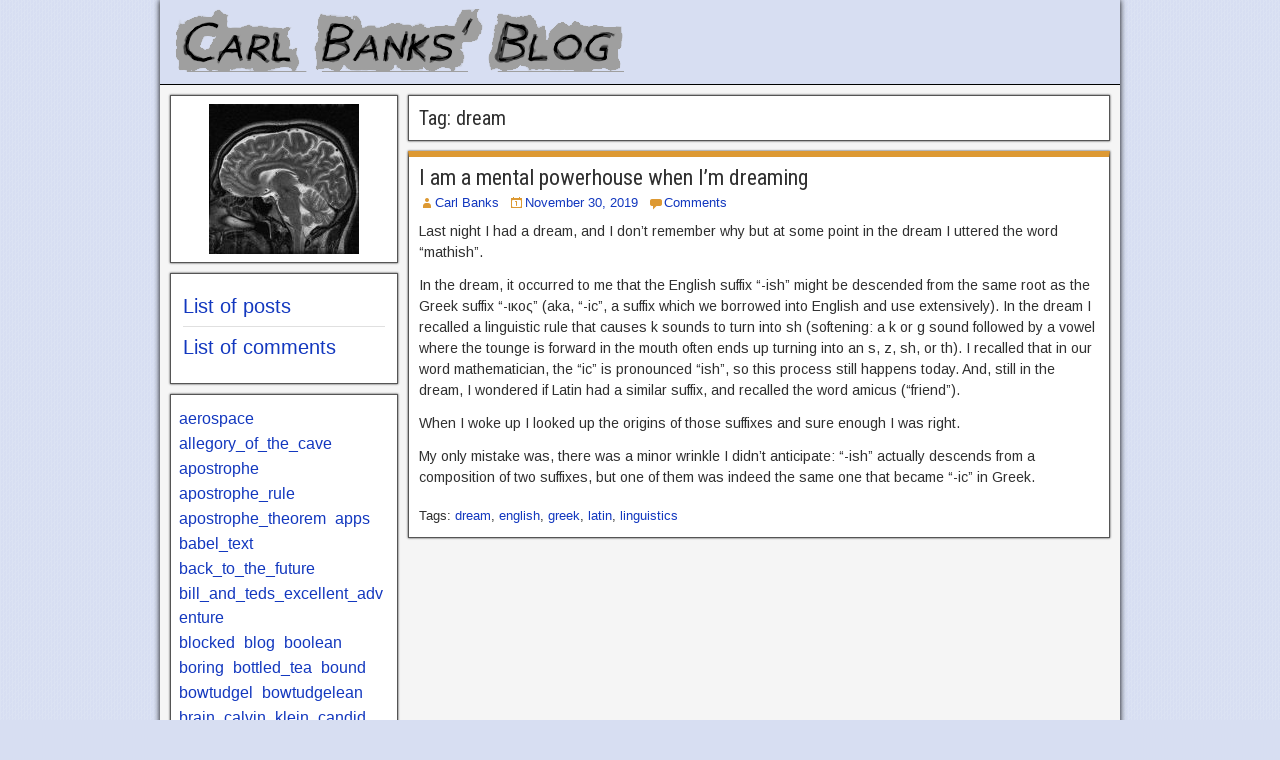

--- FILE ---
content_type: text/html; charset=UTF-8
request_url: https://blog.aerojockey.com/tag/dream/
body_size: 11382
content:
<!DOCTYPE html>
<html lang="en-US">
<head>
<meta charset="UTF-8" />
<meta name="viewport" content="initial-scale=1.0" />
<title>dream &#8211; Carl Banks&#039; Blog</title>
<meta name='robots' content='max-image-preview:large' />
<link rel="profile" href="http://gmpg.org/xfn/11" />
<link rel="pingback" href="https://blog.aerojockey.com/xmlrpc.php" />
<link rel='dns-prefetch' href='//fonts.googleapis.com' />
<link rel="alternate" type="application/rss+xml" title="Carl Banks&#039; Blog &raquo; Feed" href="https://blog.aerojockey.com/feed/" />
<link rel="alternate" type="application/rss+xml" title="Carl Banks&#039; Blog &raquo; Comments Feed" href="https://blog.aerojockey.com/comments/feed/" />
<link rel="alternate" type="application/rss+xml" title="Carl Banks&#039; Blog &raquo; dream Tag Feed" href="https://blog.aerojockey.com/tag/dream/feed/" />
<style id='wp-img-auto-sizes-contain-inline-css' type='text/css'>
img:is([sizes=auto i],[sizes^="auto," i]){contain-intrinsic-size:3000px 1500px}
/*# sourceURL=wp-img-auto-sizes-contain-inline-css */
</style>
<style id='wp-emoji-styles-inline-css' type='text/css'>

	img.wp-smiley, img.emoji {
		display: inline !important;
		border: none !important;
		box-shadow: none !important;
		height: 1em !important;
		width: 1em !important;
		margin: 0 0.07em !important;
		vertical-align: -0.1em !important;
		background: none !important;
		padding: 0 !important;
	}
/*# sourceURL=wp-emoji-styles-inline-css */
</style>
<style id='wp-block-library-inline-css' type='text/css'>
:root{--wp-block-synced-color:#7a00df;--wp-block-synced-color--rgb:122,0,223;--wp-bound-block-color:var(--wp-block-synced-color);--wp-editor-canvas-background:#ddd;--wp-admin-theme-color:#007cba;--wp-admin-theme-color--rgb:0,124,186;--wp-admin-theme-color-darker-10:#006ba1;--wp-admin-theme-color-darker-10--rgb:0,107,160.5;--wp-admin-theme-color-darker-20:#005a87;--wp-admin-theme-color-darker-20--rgb:0,90,135;--wp-admin-border-width-focus:2px}@media (min-resolution:192dpi){:root{--wp-admin-border-width-focus:1.5px}}.wp-element-button{cursor:pointer}:root .has-very-light-gray-background-color{background-color:#eee}:root .has-very-dark-gray-background-color{background-color:#313131}:root .has-very-light-gray-color{color:#eee}:root .has-very-dark-gray-color{color:#313131}:root .has-vivid-green-cyan-to-vivid-cyan-blue-gradient-background{background:linear-gradient(135deg,#00d084,#0693e3)}:root .has-purple-crush-gradient-background{background:linear-gradient(135deg,#34e2e4,#4721fb 50%,#ab1dfe)}:root .has-hazy-dawn-gradient-background{background:linear-gradient(135deg,#faaca8,#dad0ec)}:root .has-subdued-olive-gradient-background{background:linear-gradient(135deg,#fafae1,#67a671)}:root .has-atomic-cream-gradient-background{background:linear-gradient(135deg,#fdd79a,#004a59)}:root .has-nightshade-gradient-background{background:linear-gradient(135deg,#330968,#31cdcf)}:root .has-midnight-gradient-background{background:linear-gradient(135deg,#020381,#2874fc)}:root{--wp--preset--font-size--normal:16px;--wp--preset--font-size--huge:42px}.has-regular-font-size{font-size:1em}.has-larger-font-size{font-size:2.625em}.has-normal-font-size{font-size:var(--wp--preset--font-size--normal)}.has-huge-font-size{font-size:var(--wp--preset--font-size--huge)}.has-text-align-center{text-align:center}.has-text-align-left{text-align:left}.has-text-align-right{text-align:right}.has-fit-text{white-space:nowrap!important}#end-resizable-editor-section{display:none}.aligncenter{clear:both}.items-justified-left{justify-content:flex-start}.items-justified-center{justify-content:center}.items-justified-right{justify-content:flex-end}.items-justified-space-between{justify-content:space-between}.screen-reader-text{border:0;clip-path:inset(50%);height:1px;margin:-1px;overflow:hidden;padding:0;position:absolute;width:1px;word-wrap:normal!important}.screen-reader-text:focus{background-color:#ddd;clip-path:none;color:#444;display:block;font-size:1em;height:auto;left:5px;line-height:normal;padding:15px 23px 14px;text-decoration:none;top:5px;width:auto;z-index:100000}html :where(.has-border-color){border-style:solid}html :where([style*=border-top-color]){border-top-style:solid}html :where([style*=border-right-color]){border-right-style:solid}html :where([style*=border-bottom-color]){border-bottom-style:solid}html :where([style*=border-left-color]){border-left-style:solid}html :where([style*=border-width]){border-style:solid}html :where([style*=border-top-width]){border-top-style:solid}html :where([style*=border-right-width]){border-right-style:solid}html :where([style*=border-bottom-width]){border-bottom-style:solid}html :where([style*=border-left-width]){border-left-style:solid}html :where(img[class*=wp-image-]){height:auto;max-width:100%}:where(figure){margin:0 0 1em}html :where(.is-position-sticky){--wp-admin--admin-bar--position-offset:var(--wp-admin--admin-bar--height,0px)}@media screen and (max-width:600px){html :where(.is-position-sticky){--wp-admin--admin-bar--position-offset:0px}}

/*# sourceURL=wp-block-library-inline-css */
</style><style id='wp-block-image-inline-css' type='text/css'>
.wp-block-image>a,.wp-block-image>figure>a{display:inline-block}.wp-block-image img{box-sizing:border-box;height:auto;max-width:100%;vertical-align:bottom}@media not (prefers-reduced-motion){.wp-block-image img.hide{visibility:hidden}.wp-block-image img.show{animation:show-content-image .4s}}.wp-block-image[style*=border-radius] img,.wp-block-image[style*=border-radius]>a{border-radius:inherit}.wp-block-image.has-custom-border img{box-sizing:border-box}.wp-block-image.aligncenter{text-align:center}.wp-block-image.alignfull>a,.wp-block-image.alignwide>a{width:100%}.wp-block-image.alignfull img,.wp-block-image.alignwide img{height:auto;width:100%}.wp-block-image .aligncenter,.wp-block-image .alignleft,.wp-block-image .alignright,.wp-block-image.aligncenter,.wp-block-image.alignleft,.wp-block-image.alignright{display:table}.wp-block-image .aligncenter>figcaption,.wp-block-image .alignleft>figcaption,.wp-block-image .alignright>figcaption,.wp-block-image.aligncenter>figcaption,.wp-block-image.alignleft>figcaption,.wp-block-image.alignright>figcaption{caption-side:bottom;display:table-caption}.wp-block-image .alignleft{float:left;margin:.5em 1em .5em 0}.wp-block-image .alignright{float:right;margin:.5em 0 .5em 1em}.wp-block-image .aligncenter{margin-left:auto;margin-right:auto}.wp-block-image :where(figcaption){margin-bottom:1em;margin-top:.5em}.wp-block-image.is-style-circle-mask img{border-radius:9999px}@supports ((-webkit-mask-image:none) or (mask-image:none)) or (-webkit-mask-image:none){.wp-block-image.is-style-circle-mask img{border-radius:0;-webkit-mask-image:url('data:image/svg+xml;utf8,<svg viewBox="0 0 100 100" xmlns="http://www.w3.org/2000/svg"><circle cx="50" cy="50" r="50"/></svg>');mask-image:url('data:image/svg+xml;utf8,<svg viewBox="0 0 100 100" xmlns="http://www.w3.org/2000/svg"><circle cx="50" cy="50" r="50"/></svg>');mask-mode:alpha;-webkit-mask-position:center;mask-position:center;-webkit-mask-repeat:no-repeat;mask-repeat:no-repeat;-webkit-mask-size:contain;mask-size:contain}}:root :where(.wp-block-image.is-style-rounded img,.wp-block-image .is-style-rounded img){border-radius:9999px}.wp-block-image figure{margin:0}.wp-lightbox-container{display:flex;flex-direction:column;position:relative}.wp-lightbox-container img{cursor:zoom-in}.wp-lightbox-container img:hover+button{opacity:1}.wp-lightbox-container button{align-items:center;backdrop-filter:blur(16px) saturate(180%);background-color:#5a5a5a40;border:none;border-radius:4px;cursor:zoom-in;display:flex;height:20px;justify-content:center;opacity:0;padding:0;position:absolute;right:16px;text-align:center;top:16px;width:20px;z-index:100}@media not (prefers-reduced-motion){.wp-lightbox-container button{transition:opacity .2s ease}}.wp-lightbox-container button:focus-visible{outline:3px auto #5a5a5a40;outline:3px auto -webkit-focus-ring-color;outline-offset:3px}.wp-lightbox-container button:hover{cursor:pointer;opacity:1}.wp-lightbox-container button:focus{opacity:1}.wp-lightbox-container button:focus,.wp-lightbox-container button:hover,.wp-lightbox-container button:not(:hover):not(:active):not(.has-background){background-color:#5a5a5a40;border:none}.wp-lightbox-overlay{box-sizing:border-box;cursor:zoom-out;height:100vh;left:0;overflow:hidden;position:fixed;top:0;visibility:hidden;width:100%;z-index:100000}.wp-lightbox-overlay .close-button{align-items:center;cursor:pointer;display:flex;justify-content:center;min-height:40px;min-width:40px;padding:0;position:absolute;right:calc(env(safe-area-inset-right) + 16px);top:calc(env(safe-area-inset-top) + 16px);z-index:5000000}.wp-lightbox-overlay .close-button:focus,.wp-lightbox-overlay .close-button:hover,.wp-lightbox-overlay .close-button:not(:hover):not(:active):not(.has-background){background:none;border:none}.wp-lightbox-overlay .lightbox-image-container{height:var(--wp--lightbox-container-height);left:50%;overflow:hidden;position:absolute;top:50%;transform:translate(-50%,-50%);transform-origin:top left;width:var(--wp--lightbox-container-width);z-index:9999999999}.wp-lightbox-overlay .wp-block-image{align-items:center;box-sizing:border-box;display:flex;height:100%;justify-content:center;margin:0;position:relative;transform-origin:0 0;width:100%;z-index:3000000}.wp-lightbox-overlay .wp-block-image img{height:var(--wp--lightbox-image-height);min-height:var(--wp--lightbox-image-height);min-width:var(--wp--lightbox-image-width);width:var(--wp--lightbox-image-width)}.wp-lightbox-overlay .wp-block-image figcaption{display:none}.wp-lightbox-overlay button{background:none;border:none}.wp-lightbox-overlay .scrim{background-color:#fff;height:100%;opacity:.9;position:absolute;width:100%;z-index:2000000}.wp-lightbox-overlay.active{visibility:visible}@media not (prefers-reduced-motion){.wp-lightbox-overlay.active{animation:turn-on-visibility .25s both}.wp-lightbox-overlay.active img{animation:turn-on-visibility .35s both}.wp-lightbox-overlay.show-closing-animation:not(.active){animation:turn-off-visibility .35s both}.wp-lightbox-overlay.show-closing-animation:not(.active) img{animation:turn-off-visibility .25s both}.wp-lightbox-overlay.zoom.active{animation:none;opacity:1;visibility:visible}.wp-lightbox-overlay.zoom.active .lightbox-image-container{animation:lightbox-zoom-in .4s}.wp-lightbox-overlay.zoom.active .lightbox-image-container img{animation:none}.wp-lightbox-overlay.zoom.active .scrim{animation:turn-on-visibility .4s forwards}.wp-lightbox-overlay.zoom.show-closing-animation:not(.active){animation:none}.wp-lightbox-overlay.zoom.show-closing-animation:not(.active) .lightbox-image-container{animation:lightbox-zoom-out .4s}.wp-lightbox-overlay.zoom.show-closing-animation:not(.active) .lightbox-image-container img{animation:none}.wp-lightbox-overlay.zoom.show-closing-animation:not(.active) .scrim{animation:turn-off-visibility .4s forwards}}@keyframes show-content-image{0%{visibility:hidden}99%{visibility:hidden}to{visibility:visible}}@keyframes turn-on-visibility{0%{opacity:0}to{opacity:1}}@keyframes turn-off-visibility{0%{opacity:1;visibility:visible}99%{opacity:0;visibility:visible}to{opacity:0;visibility:hidden}}@keyframes lightbox-zoom-in{0%{transform:translate(calc((-100vw + var(--wp--lightbox-scrollbar-width))/2 + var(--wp--lightbox-initial-left-position)),calc(-50vh + var(--wp--lightbox-initial-top-position))) scale(var(--wp--lightbox-scale))}to{transform:translate(-50%,-50%) scale(1)}}@keyframes lightbox-zoom-out{0%{transform:translate(-50%,-50%) scale(1);visibility:visible}99%{visibility:visible}to{transform:translate(calc((-100vw + var(--wp--lightbox-scrollbar-width))/2 + var(--wp--lightbox-initial-left-position)),calc(-50vh + var(--wp--lightbox-initial-top-position))) scale(var(--wp--lightbox-scale));visibility:hidden}}
/*# sourceURL=https://blog.aerojockey.com/wp-includes/blocks/image/style.min.css */
</style>
<style id='wp-block-list-inline-css' type='text/css'>
ol,ul{box-sizing:border-box}:root :where(.wp-block-list.has-background){padding:1.25em 2.375em}
/*# sourceURL=https://blog.aerojockey.com/wp-includes/blocks/list/style.min.css */
</style>
<style id='wp-block-tag-cloud-inline-css' type='text/css'>
.wp-block-tag-cloud{box-sizing:border-box}.wp-block-tag-cloud.aligncenter{justify-content:center;text-align:center}.wp-block-tag-cloud a{display:inline-block;margin-right:5px}.wp-block-tag-cloud span{display:inline-block;margin-left:5px;text-decoration:none}:root :where(.wp-block-tag-cloud.is-style-outline){display:flex;flex-wrap:wrap;gap:1ch}:root :where(.wp-block-tag-cloud.is-style-outline a){border:1px solid;font-size:unset!important;margin-right:0;padding:1ch 2ch;text-decoration:none!important}
/*# sourceURL=https://blog.aerojockey.com/wp-includes/blocks/tag-cloud/style.min.css */
</style>
<style id='wp-block-paragraph-inline-css' type='text/css'>
.is-small-text{font-size:.875em}.is-regular-text{font-size:1em}.is-large-text{font-size:2.25em}.is-larger-text{font-size:3em}.has-drop-cap:not(:focus):first-letter{float:left;font-size:8.4em;font-style:normal;font-weight:100;line-height:.68;margin:.05em .1em 0 0;text-transform:uppercase}body.rtl .has-drop-cap:not(:focus):first-letter{float:none;margin-left:.1em}p.has-drop-cap.has-background{overflow:hidden}:root :where(p.has-background){padding:1.25em 2.375em}:where(p.has-text-color:not(.has-link-color)) a{color:inherit}p.has-text-align-left[style*="writing-mode:vertical-lr"],p.has-text-align-right[style*="writing-mode:vertical-rl"]{rotate:180deg}
/*# sourceURL=https://blog.aerojockey.com/wp-includes/blocks/paragraph/style.min.css */
</style>
<style id='global-styles-inline-css' type='text/css'>
:root{--wp--preset--aspect-ratio--square: 1;--wp--preset--aspect-ratio--4-3: 4/3;--wp--preset--aspect-ratio--3-4: 3/4;--wp--preset--aspect-ratio--3-2: 3/2;--wp--preset--aspect-ratio--2-3: 2/3;--wp--preset--aspect-ratio--16-9: 16/9;--wp--preset--aspect-ratio--9-16: 9/16;--wp--preset--color--black: #000000;--wp--preset--color--cyan-bluish-gray: #abb8c3;--wp--preset--color--white: #ffffff;--wp--preset--color--pale-pink: #f78da7;--wp--preset--color--vivid-red: #cf2e2e;--wp--preset--color--luminous-vivid-orange: #ff6900;--wp--preset--color--luminous-vivid-amber: #fcb900;--wp--preset--color--light-green-cyan: #7bdcb5;--wp--preset--color--vivid-green-cyan: #00d084;--wp--preset--color--pale-cyan-blue: #8ed1fc;--wp--preset--color--vivid-cyan-blue: #0693e3;--wp--preset--color--vivid-purple: #9b51e0;--wp--preset--gradient--vivid-cyan-blue-to-vivid-purple: linear-gradient(135deg,rgb(6,147,227) 0%,rgb(155,81,224) 100%);--wp--preset--gradient--light-green-cyan-to-vivid-green-cyan: linear-gradient(135deg,rgb(122,220,180) 0%,rgb(0,208,130) 100%);--wp--preset--gradient--luminous-vivid-amber-to-luminous-vivid-orange: linear-gradient(135deg,rgb(252,185,0) 0%,rgb(255,105,0) 100%);--wp--preset--gradient--luminous-vivid-orange-to-vivid-red: linear-gradient(135deg,rgb(255,105,0) 0%,rgb(207,46,46) 100%);--wp--preset--gradient--very-light-gray-to-cyan-bluish-gray: linear-gradient(135deg,rgb(238,238,238) 0%,rgb(169,184,195) 100%);--wp--preset--gradient--cool-to-warm-spectrum: linear-gradient(135deg,rgb(74,234,220) 0%,rgb(151,120,209) 20%,rgb(207,42,186) 40%,rgb(238,44,130) 60%,rgb(251,105,98) 80%,rgb(254,248,76) 100%);--wp--preset--gradient--blush-light-purple: linear-gradient(135deg,rgb(255,206,236) 0%,rgb(152,150,240) 100%);--wp--preset--gradient--blush-bordeaux: linear-gradient(135deg,rgb(254,205,165) 0%,rgb(254,45,45) 50%,rgb(107,0,62) 100%);--wp--preset--gradient--luminous-dusk: linear-gradient(135deg,rgb(255,203,112) 0%,rgb(199,81,192) 50%,rgb(65,88,208) 100%);--wp--preset--gradient--pale-ocean: linear-gradient(135deg,rgb(255,245,203) 0%,rgb(182,227,212) 50%,rgb(51,167,181) 100%);--wp--preset--gradient--electric-grass: linear-gradient(135deg,rgb(202,248,128) 0%,rgb(113,206,126) 100%);--wp--preset--gradient--midnight: linear-gradient(135deg,rgb(2,3,129) 0%,rgb(40,116,252) 100%);--wp--preset--font-size--small: 13px;--wp--preset--font-size--medium: 20px;--wp--preset--font-size--large: 36px;--wp--preset--font-size--x-large: 42px;--wp--preset--spacing--20: 0.44rem;--wp--preset--spacing--30: 0.67rem;--wp--preset--spacing--40: 1rem;--wp--preset--spacing--50: 1.5rem;--wp--preset--spacing--60: 2.25rem;--wp--preset--spacing--70: 3.38rem;--wp--preset--spacing--80: 5.06rem;--wp--preset--shadow--natural: 6px 6px 9px rgba(0, 0, 0, 0.2);--wp--preset--shadow--deep: 12px 12px 50px rgba(0, 0, 0, 0.4);--wp--preset--shadow--sharp: 6px 6px 0px rgba(0, 0, 0, 0.2);--wp--preset--shadow--outlined: 6px 6px 0px -3px rgb(255, 255, 255), 6px 6px rgb(0, 0, 0);--wp--preset--shadow--crisp: 6px 6px 0px rgb(0, 0, 0);}:where(.is-layout-flex){gap: 0.5em;}:where(.is-layout-grid){gap: 0.5em;}body .is-layout-flex{display: flex;}.is-layout-flex{flex-wrap: wrap;align-items: center;}.is-layout-flex > :is(*, div){margin: 0;}body .is-layout-grid{display: grid;}.is-layout-grid > :is(*, div){margin: 0;}:where(.wp-block-columns.is-layout-flex){gap: 2em;}:where(.wp-block-columns.is-layout-grid){gap: 2em;}:where(.wp-block-post-template.is-layout-flex){gap: 1.25em;}:where(.wp-block-post-template.is-layout-grid){gap: 1.25em;}.has-black-color{color: var(--wp--preset--color--black) !important;}.has-cyan-bluish-gray-color{color: var(--wp--preset--color--cyan-bluish-gray) !important;}.has-white-color{color: var(--wp--preset--color--white) !important;}.has-pale-pink-color{color: var(--wp--preset--color--pale-pink) !important;}.has-vivid-red-color{color: var(--wp--preset--color--vivid-red) !important;}.has-luminous-vivid-orange-color{color: var(--wp--preset--color--luminous-vivid-orange) !important;}.has-luminous-vivid-amber-color{color: var(--wp--preset--color--luminous-vivid-amber) !important;}.has-light-green-cyan-color{color: var(--wp--preset--color--light-green-cyan) !important;}.has-vivid-green-cyan-color{color: var(--wp--preset--color--vivid-green-cyan) !important;}.has-pale-cyan-blue-color{color: var(--wp--preset--color--pale-cyan-blue) !important;}.has-vivid-cyan-blue-color{color: var(--wp--preset--color--vivid-cyan-blue) !important;}.has-vivid-purple-color{color: var(--wp--preset--color--vivid-purple) !important;}.has-black-background-color{background-color: var(--wp--preset--color--black) !important;}.has-cyan-bluish-gray-background-color{background-color: var(--wp--preset--color--cyan-bluish-gray) !important;}.has-white-background-color{background-color: var(--wp--preset--color--white) !important;}.has-pale-pink-background-color{background-color: var(--wp--preset--color--pale-pink) !important;}.has-vivid-red-background-color{background-color: var(--wp--preset--color--vivid-red) !important;}.has-luminous-vivid-orange-background-color{background-color: var(--wp--preset--color--luminous-vivid-orange) !important;}.has-luminous-vivid-amber-background-color{background-color: var(--wp--preset--color--luminous-vivid-amber) !important;}.has-light-green-cyan-background-color{background-color: var(--wp--preset--color--light-green-cyan) !important;}.has-vivid-green-cyan-background-color{background-color: var(--wp--preset--color--vivid-green-cyan) !important;}.has-pale-cyan-blue-background-color{background-color: var(--wp--preset--color--pale-cyan-blue) !important;}.has-vivid-cyan-blue-background-color{background-color: var(--wp--preset--color--vivid-cyan-blue) !important;}.has-vivid-purple-background-color{background-color: var(--wp--preset--color--vivid-purple) !important;}.has-black-border-color{border-color: var(--wp--preset--color--black) !important;}.has-cyan-bluish-gray-border-color{border-color: var(--wp--preset--color--cyan-bluish-gray) !important;}.has-white-border-color{border-color: var(--wp--preset--color--white) !important;}.has-pale-pink-border-color{border-color: var(--wp--preset--color--pale-pink) !important;}.has-vivid-red-border-color{border-color: var(--wp--preset--color--vivid-red) !important;}.has-luminous-vivid-orange-border-color{border-color: var(--wp--preset--color--luminous-vivid-orange) !important;}.has-luminous-vivid-amber-border-color{border-color: var(--wp--preset--color--luminous-vivid-amber) !important;}.has-light-green-cyan-border-color{border-color: var(--wp--preset--color--light-green-cyan) !important;}.has-vivid-green-cyan-border-color{border-color: var(--wp--preset--color--vivid-green-cyan) !important;}.has-pale-cyan-blue-border-color{border-color: var(--wp--preset--color--pale-cyan-blue) !important;}.has-vivid-cyan-blue-border-color{border-color: var(--wp--preset--color--vivid-cyan-blue) !important;}.has-vivid-purple-border-color{border-color: var(--wp--preset--color--vivid-purple) !important;}.has-vivid-cyan-blue-to-vivid-purple-gradient-background{background: var(--wp--preset--gradient--vivid-cyan-blue-to-vivid-purple) !important;}.has-light-green-cyan-to-vivid-green-cyan-gradient-background{background: var(--wp--preset--gradient--light-green-cyan-to-vivid-green-cyan) !important;}.has-luminous-vivid-amber-to-luminous-vivid-orange-gradient-background{background: var(--wp--preset--gradient--luminous-vivid-amber-to-luminous-vivid-orange) !important;}.has-luminous-vivid-orange-to-vivid-red-gradient-background{background: var(--wp--preset--gradient--luminous-vivid-orange-to-vivid-red) !important;}.has-very-light-gray-to-cyan-bluish-gray-gradient-background{background: var(--wp--preset--gradient--very-light-gray-to-cyan-bluish-gray) !important;}.has-cool-to-warm-spectrum-gradient-background{background: var(--wp--preset--gradient--cool-to-warm-spectrum) !important;}.has-blush-light-purple-gradient-background{background: var(--wp--preset--gradient--blush-light-purple) !important;}.has-blush-bordeaux-gradient-background{background: var(--wp--preset--gradient--blush-bordeaux) !important;}.has-luminous-dusk-gradient-background{background: var(--wp--preset--gradient--luminous-dusk) !important;}.has-pale-ocean-gradient-background{background: var(--wp--preset--gradient--pale-ocean) !important;}.has-electric-grass-gradient-background{background: var(--wp--preset--gradient--electric-grass) !important;}.has-midnight-gradient-background{background: var(--wp--preset--gradient--midnight) !important;}.has-small-font-size{font-size: var(--wp--preset--font-size--small) !important;}.has-medium-font-size{font-size: var(--wp--preset--font-size--medium) !important;}.has-large-font-size{font-size: var(--wp--preset--font-size--large) !important;}.has-x-large-font-size{font-size: var(--wp--preset--font-size--x-large) !important;}
/*# sourceURL=global-styles-inline-css */
</style>

<style id='classic-theme-styles-inline-css' type='text/css'>
/*! This file is auto-generated */
.wp-block-button__link{color:#fff;background-color:#32373c;border-radius:9999px;box-shadow:none;text-decoration:none;padding:calc(.667em + 2px) calc(1.333em + 2px);font-size:1.125em}.wp-block-file__button{background:#32373c;color:#fff;text-decoration:none}
/*# sourceURL=/wp-includes/css/classic-themes.min.css */
</style>
<link rel='stylesheet' id='frontier-font-css' href='//fonts.googleapis.com/css?family=Roboto+Condensed%3A400%2C700%7CArimo%3A400%2C700&#038;ver=6.9' type='text/css' media='all' />
<link rel='stylesheet' id='genericons-css' href='https://blog.aerojockey.com/wp-content/themes/frontier/includes/genericons/genericons.css?ver=1.3.1' type='text/css' media='all' />
<link rel='stylesheet' id='frontier-main-css' href='https://blog.aerojockey.com/wp-content/themes/frontier/style.css?ver=1.3.1' type='text/css' media='all' />
<link rel='stylesheet' id='frontier-responsive-css' href='https://blog.aerojockey.com/wp-content/themes/frontier/responsive.css?ver=1.3.1' type='text/css' media='all' />
<script type="text/javascript" src="https://blog.aerojockey.com/wp-includes/js/jquery/jquery.min.js?ver=3.7.1" id="jquery-core-js"></script>
<script type="text/javascript" src="https://blog.aerojockey.com/wp-includes/js/jquery/jquery-migrate.min.js?ver=3.4.1" id="jquery-migrate-js"></script>
<link rel="https://api.w.org/" href="https://blog.aerojockey.com/wp-json/" /><link rel="alternate" title="JSON" type="application/json" href="https://blog.aerojockey.com/wp-json/wp/v2/tags/556" /><link rel="EditURI" type="application/rsd+xml" title="RSD" href="https://blog.aerojockey.com/xmlrpc.php?rsd" />
<meta name="generator" content="WordPress 6.9" />

<meta property="Frontier Theme" content="1.3.1" />
<style type="text/css" media="screen">
	#container 	{width: 960px;}
	#header 	{min-height: 0px;}
	#content 	{width: 75%;}
	#sidebar-left 	{width: 25%;}
	#sidebar-right 	{width: 25%;}
</style>

<style type="text/css" media="screen">
	.page-template-page-cs-php #content, .page-template-page-sc-php #content {width: 75%;}
	.page-template-page-cs-php #sidebar-left, .page-template-page-sc-php #sidebar-left,
	.page-template-page-cs-php #sidebar-right, .page-template-page-sc-php #sidebar-right {width: 25%;}
	.page-template-page-scs-php #content {width: 50%;}
	.page-template-page-scs-php #sidebar-left {width: 25%;}
	.page-template-page-scs-php #sidebar-right {width: 25%;}
</style>

<style type="text/css" media="screen">
	#header {background-color:#d7def2;}
	#nav-main {background-color:#2A5A8E;}
	#nav-main .nav-main {border-left: 1px solid #023266; border-right: 1px solid #4878ac;}
	#nav-main .nav-main > li, #nav-main .nav-main > ul > .page_item {border-left: 1px solid #4878ac; border-right: 1px solid #023266;}
	#top-bar {background-color:#222222;}
	#bottom-bar {background-color:#222222;}
	.blog-view, .comment-author-admin > .comment-body, .bypostauthor > .comment-body {border-top: 6px solid #dd9933;}
	.page-nav > *, .comment-nav > *, .author-info .title, .comment-reply-link, .widget-title,
	.widget_search .search-submit, .widget_calendar caption {background-color:#dd9933;}
	.genericon {color:#dd9933;}
	a {color:#1338bf;}
	a:hover {color:#0000EE;}
</style>

<style type="text/css" id="custom-background-css">
body.custom-background { background-color: #d7def2; background-image: url("https://blog.aerojockey.com/wp-content/themes/frontier/images/honeycomb.png"); background-position: left top; background-size: auto; background-repeat: repeat; background-attachment: scroll; }
</style>
	</head>

<body class="archive tag tag-dream tag-556 custom-background wp-theme-frontier">
	
	
<div id="container" class="cf" itemscope itemtype="http://schema.org/WebPage">
	
	
			<div id="header" class="cf" itemscope itemtype="http://schema.org/WPHeader">
			
							<div id="header-logo">
					<a href="https://blog.aerojockey.com/"><img src="https://blog.aerojockey.com/wp-content/uploads/logo.png" alt="Carl Banks&#039; Blog" /></a>
				</div>
			
			
					</div>
	
	
	
<div id="main" class="col-sc cf">

<div id="content" class="cf" >

	
			<div class="archive-info">
			<h3 class="archive-title">Tag: <span>dream</span></h3>		</div>
	
	
	
					
<article id="post-4105" class="blog-view post-4105 post type-post status-publish format-standard hentry category-uncategorized tag-dream tag-english tag-greek tag-latin tag-linguistics">

<header class="entry-header cf">
		<h2 class="entry-title" itemprop="headline" ><a href="https://blog.aerojockey.com/dreaming/">I am a mental powerhouse when I&#8217;m dreaming</a></h2>
	</header>

<div class="entry-byline cf">
	
			<div class="entry-author author vcard" itemprop="author" itemscope itemtype="http://schema.org/Person">
						<i class="genericon genericon-user"></i><a class="url fn" href="https://blog.aerojockey.com" itemprop="name" >Carl Banks</a>
		</div>
	
			<div class="entry-date" itemprop="datePublished" >
			<i class="genericon genericon-day"></i><a class="updated" href="https://blog.aerojockey.com/dreaming/">November 30, 2019</a>
		</div>
	
	
			<div class="entry-comment-info">
			<i class="genericon genericon-comment"></i><a href="https://blog.aerojockey.com/dreaming/#comment-area">Comments</a>
		</div>
	
	
	</div>

<div class="entry-content cf" itemprop="text" >
	
	
		
<p>Last night I had a dream, and I don&#8217;t remember why but at some point in the dream I uttered the word &#8220;mathish&#8221;.</p>



<p>In the dream, it occurred to me that the English suffix &#8220;-ish&#8221; might be descended from the same root as the Greek suffix &#8220;-ικος&#8221; (aka, &#8220;-ic&#8221;, a suffix which we borrowed into English and use extensively).  In the dream I recalled a linguistic rule that causes k sounds to turn into sh (softening: a k or g sound followed by a vowel where the tounge is forward in the mouth often ends up turning into an s, z, sh, or th).  I recalled that in our word mathematician, the &#8220;ic&#8221; is pronounced &#8220;ish&#8221;, so this process still happens today.   And, still in the dream, I wondered if Latin had a similar suffix, and recalled the word amicus (&#8220;friend&#8221;).</p>



<p>When I woke up I looked up the origins of those suffixes and sure enough I was right.</p>



<p>My only mistake was, there was a minor wrinkle I didn&#8217;t anticipate: &#8220;-ish&#8221; actually descends from a composition of two suffixes, but one of them was indeed the same one that became &#8220;-ic&#8221; in Greek.</p>

	
	
	</div>

<footer class="entry-footer cf">
	
	
	
			<div class="entry-tags">Tags: <a href="https://blog.aerojockey.com/tag/dream/" rel="tag">dream</a>, <a href="https://blog.aerojockey.com/tag/english/" rel="tag">english</a>, <a href="https://blog.aerojockey.com/tag/greek/" rel="tag">greek</a>, <a href="https://blog.aerojockey.com/tag/latin/" rel="tag">latin</a>, <a href="https://blog.aerojockey.com/tag/linguistics/" rel="tag">linguistics</a></div>
	
	</footer>

</article>		
	
	
			<div class="blog-nav cf">
							<div class="link-prev"></div><div class="link-next"></div>					</div>
	
	
</div>

<div id="sidebar-left" class="sidebar cf" itemscope itemtype="http://schema.org/WPSideBar">
		<div id="widgets-wrap-sidebar-left">

					<div id="block-8" class="widget-sidebar frontier-widget widget_block widget_media_image"><div class="wp-block-image">
<figure class="aligncenter size-thumbnail is-resized"><a href="http://blog.aerojockey.com/"><img loading="lazy" decoding="async" width="150" height="150" src="https://blog.aerojockey.com/wp-content/uploads/mybrain-150x150.jpg" alt="" class="wp-image-3903" style="object-fit:cover;width:150px;height:150px" srcset="https://blog.aerojockey.com/wp-content/uploads/mybrain-150x150.jpg 150w, https://blog.aerojockey.com/wp-content/uploads/mybrain-300x300.jpg 300w, https://blog.aerojockey.com/wp-content/uploads/mybrain.jpg 512w" sizes="auto, (max-width: 150px) 100vw, 150px" /></a></figure>
</div></div><div id="block-10" class="widget-sidebar frontier-widget widget_block">
<ul class="wp-block-list">
<li class="has-medium-font-size"><a href="https://blog.aerojockey.com/contents" data-type="link" data-id="https://blog.aerojockey.com/contents">List of posts</a></li>



<li class="has-medium-font-size"><a href="https://blog.aerojockey.com/comments">List of comments</a></li>
</ul>
</div><div id="block-7" class="widget-sidebar frontier-widget widget_block widget_tag_cloud"><p style="font-style:normal;font-weight:400;" class="is-style-default wp-block-tag-cloud"><a href="https://blog.aerojockey.com/tag/aerospace/" class="tag-cloud-link tag-link-339 tag-link-position-1" style="font-size: 12pt;" aria-label="aerospace (1 item)">aerospace</a>
<a href="https://blog.aerojockey.com/tag/allegory_of_the_cave/" class="tag-cloud-link tag-link-333 tag-link-position-2" style="font-size: 12pt;" aria-label="allegory_of_the_cave (1 item)">allegory_of_the_cave</a>
<a href="https://blog.aerojockey.com/tag/apostrophe/" class="tag-cloud-link tag-link-302 tag-link-position-3" style="font-size: 12pt;" aria-label="apostrophe (2 items)">apostrophe</a>
<a href="https://blog.aerojockey.com/tag/apostrophe_rule/" class="tag-cloud-link tag-link-303 tag-link-position-4" style="font-size: 12pt;" aria-label="apostrophe_rule (2 items)">apostrophe_rule</a>
<a href="https://blog.aerojockey.com/tag/apostrophe_theorem/" class="tag-cloud-link tag-link-301 tag-link-position-5" style="font-size: 12pt;" aria-label="apostrophe_theorem (1 item)">apostrophe_theorem</a>
<a href="https://blog.aerojockey.com/tag/apps/" class="tag-cloud-link tag-link-289 tag-link-position-6" style="font-size: 12pt;" aria-label="apps (1 item)">apps</a>
<a href="https://blog.aerojockey.com/tag/babel_text/" class="tag-cloud-link tag-link-309 tag-link-position-7" style="font-size: 12pt;" aria-label="babel_text (1 item)">babel_text</a>
<a href="https://blog.aerojockey.com/tag/back_to_the_future/" class="tag-cloud-link tag-link-343 tag-link-position-8" style="font-size: 12pt;" aria-label="back_to_the_future (2 items)">back_to_the_future</a>
<a href="https://blog.aerojockey.com/tag/bill_and_teds_excellent_adventure/" class="tag-cloud-link tag-link-345 tag-link-position-9" style="font-size: 12pt;" aria-label="bill_and_teds_excellent_adventure (1 item)">bill_and_teds_excellent_adventure</a>
<a href="https://blog.aerojockey.com/tag/blocked/" class="tag-cloud-link tag-link-291 tag-link-position-10" style="font-size: 12pt;" aria-label="blocked (2 items)">blocked</a>
<a href="https://blog.aerojockey.com/tag/blog/" class="tag-cloud-link tag-link-418 tag-link-position-11" style="font-size: 12pt;" aria-label="blog (3 items)">blog</a>
<a href="https://blog.aerojockey.com/tag/boolean/" class="tag-cloud-link tag-link-355 tag-link-position-12" style="font-size: 12pt;" aria-label="boolean (1 item)">boolean</a>
<a href="https://blog.aerojockey.com/tag/boring/" class="tag-cloud-link tag-link-363 tag-link-position-13" style="font-size: 12pt;" aria-label="boring (1 item)">boring</a>
<a href="https://blog.aerojockey.com/tag/bottled_tea/" class="tag-cloud-link tag-link-315 tag-link-position-14" style="font-size: 12pt;" aria-label="bottled_tea (1 item)">bottled_tea</a>
<a href="https://blog.aerojockey.com/tag/bound/" class="tag-cloud-link tag-link-330 tag-link-position-15" style="font-size: 12pt;" aria-label="bound (1 item)">bound</a>
<a href="https://blog.aerojockey.com/tag/bowtudgel/" class="tag-cloud-link tag-link-306 tag-link-position-16" style="font-size: 12pt;" aria-label="bowtudgel (1 item)">bowtudgel</a>
<a href="https://blog.aerojockey.com/tag/bowtudgelean/" class="tag-cloud-link tag-link-310 tag-link-position-17" style="font-size: 12pt;" aria-label="bowtudgelean (1 item)">bowtudgelean</a>
<a href="https://blog.aerojockey.com/tag/brain/" class="tag-cloud-link tag-link-334 tag-link-position-18" style="font-size: 12pt;" aria-label="brain (1 item)">brain</a>
<a href="https://blog.aerojockey.com/tag/calvin_klein/" class="tag-cloud-link tag-link-318 tag-link-position-19" style="font-size: 12pt;" aria-label="calvin_klein (1 item)">calvin_klein</a>
<a href="https://blog.aerojockey.com/tag/candid/" class="tag-cloud-link tag-link-322 tag-link-position-20" style="font-size: 12pt;" aria-label="candid (1 item)">candid</a>
<a href="https://blog.aerojockey.com/tag/cb_software/" class="tag-cloud-link tag-link-425 tag-link-position-21" style="font-size: 12pt;" aria-label="cb_software (4 items)">cb_software</a>
<a href="https://blog.aerojockey.com/tag/cb_software_discontinued/" class="tag-cloud-link tag-link-427 tag-link-position-22" style="font-size: 12pt;" aria-label="cb_software_discontinued (2 items)">cb_software_discontinued</a>
<a href="https://blog.aerojockey.com/tag/china/" class="tag-cloud-link tag-link-364 tag-link-position-23" style="font-size: 12pt;" aria-label="china (1 item)">china</a>
<a href="https://blog.aerojockey.com/tag/christmas/" class="tag-cloud-link tag-link-410 tag-link-position-24" style="font-size: 12pt;" aria-label="christmas (2 items)">christmas</a>
<a href="https://blog.aerojockey.com/tag/cincinnati/" class="tag-cloud-link tag-link-292 tag-link-position-25" style="font-size: 12pt;" aria-label="cincinnati (1 item)">cincinnati</a>
<a href="https://blog.aerojockey.com/tag/citric_acid/" class="tag-cloud-link tag-link-316 tag-link-position-26" style="font-size: 12pt;" aria-label="citric_acid (1 item)">citric_acid</a>
<a href="https://blog.aerojockey.com/tag/cold_calling/" class="tag-cloud-link tag-link-300 tag-link-position-27" style="font-size: 12pt;" aria-label="cold_calling (1 item)">cold_calling</a>
<a href="https://blog.aerojockey.com/tag/complaint/" class="tag-cloud-link tag-link-351 tag-link-position-28" style="font-size: 12pt;" aria-label="complaint (1 item)">complaint</a>
<a href="https://blog.aerojockey.com/tag/conlang/" class="tag-cloud-link tag-link-311 tag-link-position-29" style="font-size: 12pt;" aria-label="conlang (1 item)">conlang</a>
<a href="https://blog.aerojockey.com/tag/cooking/" class="tag-cloud-link tag-link-387 tag-link-position-30" style="font-size: 12pt;" aria-label="cooking (2 items)">cooking</a>
<a href="https://blog.aerojockey.com/tag/diet/" class="tag-cloud-link tag-link-482 tag-link-position-31" style="font-size: 12pt;" aria-label="diet (3 items)">diet</a>
<a href="https://blog.aerojockey.com/tag/distutils/" class="tag-cloud-link tag-link-352 tag-link-position-32" style="font-size: 12pt;" aria-label="distutils (1 item)">distutils</a>
<a href="https://blog.aerojockey.com/tag/dreamhost/" class="tag-cloud-link tag-link-361 tag-link-position-33" style="font-size: 12pt;" aria-label="dreamhost (1 item)">dreamhost</a>
<a href="https://blog.aerojockey.com/tag/embarrassment/" class="tag-cloud-link tag-link-491 tag-link-position-34" style="font-size: 12pt;" aria-label="embarrassment (2 items)">embarrassment</a>
<a href="https://blog.aerojockey.com/tag/engineering/" class="tag-cloud-link tag-link-338 tag-link-position-35" style="font-size: 12pt;" aria-label="engineering (2 items)">engineering</a>
<a href="https://blog.aerojockey.com/tag/facebook/" class="tag-cloud-link tag-link-290 tag-link-position-36" style="font-size: 12pt;" aria-label="facebook (2 items)">facebook</a>
<a href="https://blog.aerojockey.com/tag/fifth_dimension/" class="tag-cloud-link tag-link-348 tag-link-position-37" style="font-size: 12pt;" aria-label="fifth_dimension (1 item)">fifth_dimension</a>
<a href="https://blog.aerojockey.com/tag/food/" class="tag-cloud-link tag-link-450 tag-link-position-38" style="font-size: 12pt;" aria-label="food (3 items)">food</a>
<a href="https://blog.aerojockey.com/tag/football/" class="tag-cloud-link tag-link-321 tag-link-position-39" style="font-size: 12pt;" aria-label="football (3 items)">football</a>
<a href="https://blog.aerojockey.com/tag/free_will/" class="tag-cloud-link tag-link-344 tag-link-position-40" style="font-size: 12pt;" aria-label="free_will (1 item)">free_will</a>
<a href="https://blog.aerojockey.com/tag/gossip/" class="tag-cloud-link tag-link-305 tag-link-position-41" style="font-size: 12pt;" aria-label="gossip (1 item)">gossip</a>
<a href="https://blog.aerojockey.com/tag/grade_school/" class="tag-cloud-link tag-link-385 tag-link-position-42" style="font-size: 12pt;" aria-label="grade_school (2 items)">grade_school</a>
<a href="https://blog.aerojockey.com/tag/harry_potter/" class="tag-cloud-link tag-link-518 tag-link-position-43" style="font-size: 12pt;" aria-label="harry_potter (2 items)">harry_potter</a>
<a href="https://blog.aerojockey.com/tag/hate/" class="tag-cloud-link tag-link-536 tag-link-position-44" style="font-size: 12pt;" aria-label="hate (2 items)">hate</a>
<a href="https://blog.aerojockey.com/tag/job/" class="tag-cloud-link tag-link-297 tag-link-position-45" style="font-size: 12pt;" aria-label="job (1 item)">job</a>
<a href="https://blog.aerojockey.com/tag/job_recruiters/" class="tag-cloud-link tag-link-298 tag-link-position-46" style="font-size: 12pt;" aria-label="job_recruiters (2 items)">job_recruiters</a>
<a href="https://blog.aerojockey.com/tag/john_steinbeck/" class="tag-cloud-link tag-link-379 tag-link-position-47" style="font-size: 12pt;" aria-label="john_steinbeck (2 items)">john_steinbeck</a>
<a href="https://blog.aerojockey.com/tag/language/" class="tag-cloud-link tag-link-308 tag-link-position-48" style="font-size: 12pt;" aria-label="language (1 item)">language</a>
<a href="https://blog.aerojockey.com/tag/lemon/" class="tag-cloud-link tag-link-312 tag-link-position-49" style="font-size: 12pt;" aria-label="lemon (1 item)">lemon</a>
<a href="https://blog.aerojockey.com/tag/linguistics/" class="tag-cloud-link tag-link-307 tag-link-position-50" style="font-size: 12pt;" aria-label="linguistics (3 items)">linguistics</a>
<a href="https://blog.aerojockey.com/tag/literature/" class="tag-cloud-link tag-link-368 tag-link-position-51" style="font-size: 12pt;" aria-label="literature (9 items)">literature</a>
<a href="https://blog.aerojockey.com/tag/los_angeles/" class="tag-cloud-link tag-link-437 tag-link-position-52" style="font-size: 12pt;" aria-label="los_angeles (5 items)">los_angeles</a>
<a href="https://blog.aerojockey.com/tag/manned_space_flight/" class="tag-cloud-link tag-link-337 tag-link-position-53" style="font-size: 12pt;" aria-label="manned_space_flight (1 item)">manned_space_flight</a>
<a href="https://blog.aerojockey.com/tag/menieres_disease/" class="tag-cloud-link tag-link-335 tag-link-position-54" style="font-size: 12pt;" aria-label="menieres_disease (1 item)">menieres_disease</a>
<a href="https://blog.aerojockey.com/tag/mod_rewrite/" class="tag-cloud-link tag-link-359 tag-link-position-55" style="font-size: 12pt;" aria-label="mod_rewrite (1 item)">mod_rewrite</a>
<a href="https://blog.aerojockey.com/tag/mom/" class="tag-cloud-link tag-link-326 tag-link-position-56" style="font-size: 12pt;" aria-label="mom (1 item)">mom</a>
<a href="https://blog.aerojockey.com/tag/movie/" class="tag-cloud-link tag-link-350 tag-link-position-57" style="font-size: 12pt;" aria-label="movie (1 item)">movie</a>
<a href="https://blog.aerojockey.com/tag/mri/" class="tag-cloud-link tag-link-336 tag-link-position-58" style="font-size: 12pt;" aria-label="MRI (1 item)">MRI</a>
<a href="https://blog.aerojockey.com/tag/nogales/" class="tag-cloud-link tag-link-319 tag-link-position-59" style="font-size: 12pt;" aria-label="nogales (1 item)">nogales</a>
<a href="https://blog.aerojockey.com/tag/open_letter/" class="tag-cloud-link tag-link-299 tag-link-position-60" style="font-size: 12pt;" aria-label="open_letter (2 items)">open_letter</a>
<a href="https://blog.aerojockey.com/tag/outsourcing/" class="tag-cloud-link tag-link-295 tag-link-position-61" style="font-size: 12pt;" aria-label="outsourcing (1 item)">outsourcing</a>
<a href="https://blog.aerojockey.com/tag/pathname_manipulation/" class="tag-cloud-link tag-link-357 tag-link-position-62" style="font-size: 12pt;" aria-label="pathname_manipulation (1 item)">pathname_manipulation</a>
<a href="https://blog.aerojockey.com/tag/photographs/" class="tag-cloud-link tag-link-317 tag-link-position-63" style="font-size: 12pt;" aria-label="photographs (1 item)">photographs</a>
<a href="https://blog.aerojockey.com/tag/pittsburgh/" class="tag-cloud-link tag-link-520 tag-link-position-64" style="font-size: 12pt;" aria-label="pittsburgh (2 items)">pittsburgh</a>
<a href="https://blog.aerojockey.com/tag/plato/" class="tag-cloud-link tag-link-329 tag-link-position-65" style="font-size: 12pt;" aria-label="plato (1 item)">plato</a>
<a href="https://blog.aerojockey.com/tag/politics/" class="tag-cloud-link tag-link-395 tag-link-position-66" style="font-size: 12pt;" aria-label="politics (2 items)">politics</a>
<a href="https://blog.aerojockey.com/tag/programming/" class="tag-cloud-link tag-link-354 tag-link-position-67" style="font-size: 12pt;" aria-label="programming (1 item)">programming</a>
<a href="https://blog.aerojockey.com/tag/python/" class="tag-cloud-link tag-link-353 tag-link-position-68" style="font-size: 12pt;" aria-label="python (3 items)">python</a>
<a href="https://blog.aerojockey.com/tag/quantum_mechanics/" class="tag-cloud-link tag-link-468 tag-link-position-69" style="font-size: 12pt;" aria-label="quantum_mechanics (2 items)">quantum_mechanics</a>
<a href="https://blog.aerojockey.com/tag/rant/" class="tag-cloud-link tag-link-296 tag-link-position-70" style="font-size: 12pt;" aria-label="rant (9 items)">rant</a>
<a href="https://blog.aerojockey.com/tag/recipe/" class="tag-cloud-link tag-link-524 tag-link-position-71" style="font-size: 12pt;" aria-label="recipe (2 items)">recipe</a>
<a href="https://blog.aerojockey.com/tag/resume/" class="tag-cloud-link tag-link-293 tag-link-position-72" style="font-size: 12pt;" aria-label="resume (1 item)">resume</a>
<a href="https://blog.aerojockey.com/tag/santa_monica/" class="tag-cloud-link tag-link-438 tag-link-position-73" style="font-size: 12pt;" aria-label="santa_monica (3 items)">santa_monica</a>
<a href="https://blog.aerojockey.com/tag/setuptools/" class="tag-cloud-link tag-link-356 tag-link-position-74" style="font-size: 12pt;" aria-label="setuptools (1 item)">setuptools</a>
<a href="https://blog.aerojockey.com/tag/south_park/" class="tag-cloud-link tag-link-325 tag-link-position-75" style="font-size: 12pt;" aria-label="south_park (1 item)">south_park</a>
<a href="https://blog.aerojockey.com/tag/space/" class="tag-cloud-link tag-link-340 tag-link-position-76" style="font-size: 12pt;" aria-label="space (1 item)">space</a>
<a href="https://blog.aerojockey.com/tag/space_program/" class="tag-cloud-link tag-link-341 tag-link-position-77" style="font-size: 12pt;" aria-label="space_program (1 item)">space_program</a>
<a href="https://blog.aerojockey.com/tag/sports/" class="tag-cloud-link tag-link-459 tag-link-position-78" style="font-size: 12pt;" aria-label="sports (3 items)">sports</a>
<a href="https://blog.aerojockey.com/tag/sr71/" class="tag-cloud-link tag-link-324 tag-link-position-79" style="font-size: 12pt;" aria-label="SR71 (1 item)">SR71</a>
<a href="https://blog.aerojockey.com/tag/stable_time_loop/" class="tag-cloud-link tag-link-342 tag-link-position-80" style="font-size: 12pt;" aria-label="stable_time_loop (1 item)">stable_time_loop</a>
<a href="https://blog.aerojockey.com/tag/strength_training/" class="tag-cloud-link tag-link-487 tag-link-position-81" style="font-size: 12pt;" aria-label="strength_training (2 items)">strength_training</a>
<a href="https://blog.aerojockey.com/tag/stupid/" class="tag-cloud-link tag-link-397 tag-link-position-82" style="font-size: 12pt;" aria-label="stupid (3 items)">stupid</a>
<a href="https://blog.aerojockey.com/tag/subversion/" class="tag-cloud-link tag-link-358 tag-link-position-83" style="font-size: 12pt;" aria-label="subversion (1 item)">subversion</a>
<a href="https://blog.aerojockey.com/tag/suspension_of_disbelief/" class="tag-cloud-link tag-link-349 tag-link-position-84" style="font-size: 12pt;" aria-label="suspension_of_disbelief (1 item)">suspension_of_disbelief</a>
<a href="https://blog.aerojockey.com/tag/tea/" class="tag-cloud-link tag-link-313 tag-link-position-85" style="font-size: 12pt;" aria-label="tea (1 item)">tea</a>
<a href="https://blog.aerojockey.com/tag/teacher/" class="tag-cloud-link tag-link-383 tag-link-position-86" style="font-size: 12pt;" aria-label="teacher (2 items)">teacher</a>
<a href="https://blog.aerojockey.com/tag/television/" class="tag-cloud-link tag-link-374 tag-link-position-87" style="font-size: 12pt;" aria-label="television (2 items)">television</a>
<a href="https://blog.aerojockey.com/tag/terminator/" class="tag-cloud-link tag-link-346 tag-link-position-88" style="font-size: 12pt;" aria-label="terminator (1 item)">terminator</a>
<a href="https://blog.aerojockey.com/tag/the_matrix/" class="tag-cloud-link tag-link-331 tag-link-position-89" style="font-size: 12pt;" aria-label="the_matrix (1 item)">the_matrix</a>
<a href="https://blog.aerojockey.com/tag/time_travel/" class="tag-cloud-link tag-link-347 tag-link-position-90" style="font-size: 12pt;" aria-label="time_travel (1 item)">time_travel</a>
<a href="https://blog.aerojockey.com/tag/totalchoicehosting/" class="tag-cloud-link tag-link-360 tag-link-position-91" style="font-size: 12pt;" aria-label="totalchoicehosting (1 item)">totalchoicehosting</a>
<a href="https://blog.aerojockey.com/tag/tradewinds/" class="tag-cloud-link tag-link-314 tag-link-position-92" style="font-size: 12pt;" aria-label="tradewinds (1 item)">tradewinds</a>
<a href="https://blog.aerojockey.com/tag/victor/" class="tag-cloud-link tag-link-327 tag-link-position-93" style="font-size: 12pt;" aria-label="victor (1 item)">victor</a>
<a href="https://blog.aerojockey.com/tag/v_for_vendetta/" class="tag-cloud-link tag-link-328 tag-link-position-94" style="font-size: 12pt;" aria-label="v_for_vendetta (1 item)">v_for_vendetta</a>
<a href="https://blog.aerojockey.com/tag/wachowski_brothers/" class="tag-cloud-link tag-link-332 tag-link-position-95" style="font-size: 12pt;" aria-label="wachowski_brothers (1 item)">wachowski_brothers</a>
<a href="https://blog.aerojockey.com/tag/waconia/" class="tag-cloud-link tag-link-323 tag-link-position-96" style="font-size: 12pt;" aria-label="waconia (1 item)">waconia</a>
<a href="https://blog.aerojockey.com/tag/web_host/" class="tag-cloud-link tag-link-362 tag-link-position-97" style="font-size: 12pt;" aria-label="web_host (1 item)">web_host</a>
<a href="https://blog.aerojockey.com/tag/wife/" class="tag-cloud-link tag-link-304 tag-link-position-98" style="font-size: 12pt;" aria-label="wife (1 item)">wife</a>
<a href="https://blog.aerojockey.com/tag/work/" class="tag-cloud-link tag-link-294 tag-link-position-99" style="font-size: 12pt;" aria-label="work (1 item)">work</a>
<a href="https://blog.aerojockey.com/tag/yearbook/" class="tag-cloud-link tag-link-320 tag-link-position-100" style="font-size: 12pt;" aria-label="yearbook (1 item)">yearbook</a></p></div>		
	</div>
	</div></div>


<div id="bottom-bar" class="cf">
	
	
					<span id="theme-link"><a href="https://ronangelo.com/frontier/">Frontier Theme</a></span>
	
	</div>

</div>


<script type="speculationrules">
{"prefetch":[{"source":"document","where":{"and":[{"href_matches":"/*"},{"not":{"href_matches":["/wp-*.php","/wp-admin/*","/wp-content/uploads/*","/wp-content/*","/wp-content/plugins/*","/wp-content/themes/frontier/*","/*\\?(.+)"]}},{"not":{"selector_matches":"a[rel~=\"nofollow\"]"}},{"not":{"selector_matches":".no-prefetch, .no-prefetch a"}}]},"eagerness":"conservative"}]}
</script>
<script type="text/javascript">
jQuery(document).ready(function($) {
	$( '#nav-main .drop-toggle' ).click(function(){
		$( '#nav-main' ).toggleClass( 'dropped' );
	});
});
</script>
<script id="wp-emoji-settings" type="application/json">
{"baseUrl":"https://s.w.org/images/core/emoji/17.0.2/72x72/","ext":".png","svgUrl":"https://s.w.org/images/core/emoji/17.0.2/svg/","svgExt":".svg","source":{"concatemoji":"https://blog.aerojockey.com/wp-includes/js/wp-emoji-release.min.js?ver=6.9"}}
</script>
<script type="module">
/* <![CDATA[ */
/*! This file is auto-generated */
const a=JSON.parse(document.getElementById("wp-emoji-settings").textContent),o=(window._wpemojiSettings=a,"wpEmojiSettingsSupports"),s=["flag","emoji"];function i(e){try{var t={supportTests:e,timestamp:(new Date).valueOf()};sessionStorage.setItem(o,JSON.stringify(t))}catch(e){}}function c(e,t,n){e.clearRect(0,0,e.canvas.width,e.canvas.height),e.fillText(t,0,0);t=new Uint32Array(e.getImageData(0,0,e.canvas.width,e.canvas.height).data);e.clearRect(0,0,e.canvas.width,e.canvas.height),e.fillText(n,0,0);const a=new Uint32Array(e.getImageData(0,0,e.canvas.width,e.canvas.height).data);return t.every((e,t)=>e===a[t])}function p(e,t){e.clearRect(0,0,e.canvas.width,e.canvas.height),e.fillText(t,0,0);var n=e.getImageData(16,16,1,1);for(let e=0;e<n.data.length;e++)if(0!==n.data[e])return!1;return!0}function u(e,t,n,a){switch(t){case"flag":return n(e,"\ud83c\udff3\ufe0f\u200d\u26a7\ufe0f","\ud83c\udff3\ufe0f\u200b\u26a7\ufe0f")?!1:!n(e,"\ud83c\udde8\ud83c\uddf6","\ud83c\udde8\u200b\ud83c\uddf6")&&!n(e,"\ud83c\udff4\udb40\udc67\udb40\udc62\udb40\udc65\udb40\udc6e\udb40\udc67\udb40\udc7f","\ud83c\udff4\u200b\udb40\udc67\u200b\udb40\udc62\u200b\udb40\udc65\u200b\udb40\udc6e\u200b\udb40\udc67\u200b\udb40\udc7f");case"emoji":return!a(e,"\ud83e\u1fac8")}return!1}function f(e,t,n,a){let r;const o=(r="undefined"!=typeof WorkerGlobalScope&&self instanceof WorkerGlobalScope?new OffscreenCanvas(300,150):document.createElement("canvas")).getContext("2d",{willReadFrequently:!0}),s=(o.textBaseline="top",o.font="600 32px Arial",{});return e.forEach(e=>{s[e]=t(o,e,n,a)}),s}function r(e){var t=document.createElement("script");t.src=e,t.defer=!0,document.head.appendChild(t)}a.supports={everything:!0,everythingExceptFlag:!0},new Promise(t=>{let n=function(){try{var e=JSON.parse(sessionStorage.getItem(o));if("object"==typeof e&&"number"==typeof e.timestamp&&(new Date).valueOf()<e.timestamp+604800&&"object"==typeof e.supportTests)return e.supportTests}catch(e){}return null}();if(!n){if("undefined"!=typeof Worker&&"undefined"!=typeof OffscreenCanvas&&"undefined"!=typeof URL&&URL.createObjectURL&&"undefined"!=typeof Blob)try{var e="postMessage("+f.toString()+"("+[JSON.stringify(s),u.toString(),c.toString(),p.toString()].join(",")+"));",a=new Blob([e],{type:"text/javascript"});const r=new Worker(URL.createObjectURL(a),{name:"wpTestEmojiSupports"});return void(r.onmessage=e=>{i(n=e.data),r.terminate(),t(n)})}catch(e){}i(n=f(s,u,c,p))}t(n)}).then(e=>{for(const n in e)a.supports[n]=e[n],a.supports.everything=a.supports.everything&&a.supports[n],"flag"!==n&&(a.supports.everythingExceptFlag=a.supports.everythingExceptFlag&&a.supports[n]);var t;a.supports.everythingExceptFlag=a.supports.everythingExceptFlag&&!a.supports.flag,a.supports.everything||((t=a.source||{}).concatemoji?r(t.concatemoji):t.wpemoji&&t.twemoji&&(r(t.twemoji),r(t.wpemoji)))});
//# sourceURL=https://blog.aerojockey.com/wp-includes/js/wp-emoji-loader.min.js
/* ]]> */
</script>
</body>
</html>